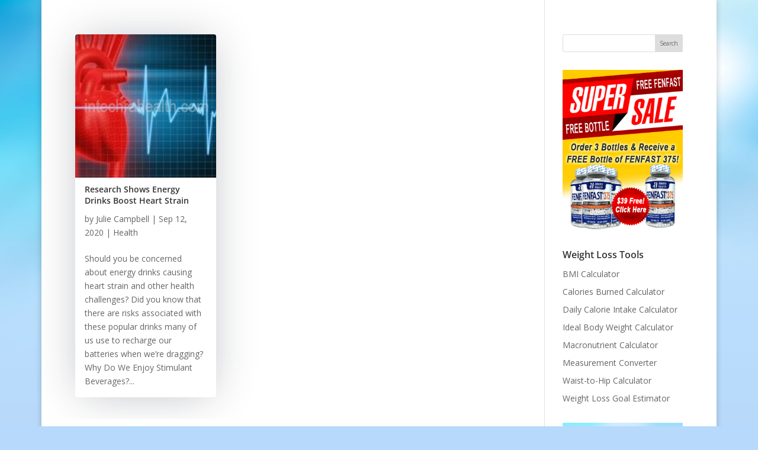

--- FILE ---
content_type: text/css
request_url: https://articles.intechrahealth.com/wp-content/plugins/imPower-weight-loss-tools/css/style.css?ver=6.2.8
body_size: 1090
content:
.imp_calorie_calc_wrapper ul.tabs { list-style-type:none;}
.imp_calorie_calc_wrapper .tabs li {
	-webkit-border-radius: 6px;
	-moz-border-radius: 6px;
	border-radius: 6px;
	float: left;
	width: 80px;
	margin: 0 10px 0 0;
	background-color: #2B477D;
	border: solid 1px #415F9D;
	position: relative;
	z-index: 4; /*should be 1 really */
	list-style-type:none;
}

.imp_calorie_calc_wrapper .tabs li a.current {
	z-index: 3;
}

.imp_calorie_calc_wrapper .tabs li.shadow {
	background: none repeat scroll 0 0 #DEDEDE;
	border: medium none;
	bottom: -3px;
	box-shadow: 0 -2px 6px #CCCCCC;
	height: 7px;
	left: 0;
	position: absolute;
	width: 100%;
	z-index: 2;
}

.imp_calorie_calc_wrapper .tabs a {
	-webkit-border-radius: 6px;
	-moz-border-radius: 6px;
	border-radius: 6px;
	display: block;
	text-align: center;
	width: 80px;
	height: 40px;
	line-height: 36px;
	font-family: Arial, Helvetica, sans-serif;
	text-transform: uppercase;
	text-decoration: none;
	font-size: 12px;
	/*font-weight: bold;*/
	color: #ddd;
	text-shadow: 0 1px 0 #000;
	/*letter-spacing: 1px;*/
	outline: none;
	float: left;
	background: #295774;
	-webkit-transition: background-color 0.3s linear;
	-moz-transition: background-color 0.3s linear;
	-o-transition: background-color 0.3s linear;
}

.imp_calorie_calc_wrapper .tabs a:hover {
	background-color: #5a87dd;
}

.imp_calorie_calc_wrapper .tabs a:active {
	outline:0;		
}

.imp_calorie_calc_wrapper .tabs a.current:link, .tabs a.current:visited {
	width:78px;
	color: #2B477D;
	border: solid 1px #fff;
		text-shadow: 0 1px 0 #FFFFFF;

	-webkit-transition: background-color 0.2s linear;
	background: -moz-linear-gradient(top center, #d1d1d1, #fff 80%) repeat scroll 0 0 #fff;
	background: -webkit-gradient(linear,left bottom,left top,color-stop(.2, #fff),color-stop(.8, #d1d1d1));
	background-color: #fff;
}

/* initially all panes are hidden */ 
.imp_calorie_calc_wrapper .panes {margin-bottom: 20px; clear:both;}
.imp_calorie_calc_wrapper .panes .pane {
	display:none;		
}
   
.imp_calorie_calc_wrapper .panes div div {  border:5px solid #dedede; border-top-width:0; }
.imp_calorie_calc_wrapper .panes div div span {
	background: -moz-linear-gradient(top center, #fff, #d1d1d1 80%) repeat scroll 0 0 #d1d1d1;
	background: -webkit-gradient(linear,left bottom,left top,color-stop(.2, #d1d1d1),color-stop(.8, #fff));
	background-color: #fff;
	color: #aaa;
	display: block;
	font-size: 26px;
	padding: 40px;
	text-align: center;
	text-shadow: 1px 1px 1px #FFFFFF;
	}
	
/* Calorie Calculator */
.imp_calorie_calc_wrapper {
	border:5px solid #ccc;
	-moz-border-radius:10px;
	-webkit-border-radius:10px;
	border-radius:10px;
	padding:10px;
	background:#f5f5f5;
	font-family:arial, sans-serif;
	font-size:13px;
	color:#666;
	line-height:130%!important;
	clear:both;
	margin:20px 0;
	}
	
.imp_calorie_calc_wrapper p,
.imp_calorie_calc_wrapper label {
	font-size:13px;
	color:#666;
	}	
	
.imp_calorie_calc_wrapper p {
	margin:0 0 10px 0!important;
	padding:0 0 0 0!important;
	}	
	
.imp_calorie_calc_wrapper h2.caltitle {
	font-size:20px;
	font-weight:bold;
	color:#666!important;
	text-shadow:1px 1px 1px #fff;
	margin:0 0 20px 0;
	text-transform:uppercase;
	}
.imp_calorie_calc_wrapper h3 {
	font-size:16px;
	font-weight:bold;
	color:#666!important;
	text-shadow:1px 1px 1px #fff;
	margin:0 0 20px 0;
	border-bottom:1px dotted #ccc;
	}	
.imp_calorie_calc_wrapper td,
.imp_calorie_calc_wrapper table{
	font-size: 16px!important;
	color:#666 !important;
	padding: 5px;
	}	
.imp_calorie_calc_wrapper input {
	font-size: 14px!important;
	color:#666;
	font-family:arial, sans-serif;
	margin:0;
	}
	
.imp_calorie_calc_wrapper input.short {
	width:30px;
	}
.imp_calorie_calc_wrapper input.med {
	width:50px;
	}
	
.imp_calorie_calc_wrapper select {
	font-size:14px!important;
	color:#666;
	font-family:arial, sans-serif;
	margin:0!important;
	}	
	
.imp_calorie_calc_wrapper fieldset {
	font-size:14px!important;
	color:#666;
	font-family:arial, sans-serif;
	margin:0!important;
	padding:20px!important;
	
	} 
.imp_calorie_calc_wrapper fieldset legend {
	font-size:14px!important;
	color:#666;
	font-family:arial, sans-serif;
	background:#eee !important;
	border:1px solid #ccc;
	}	
	
	
.imp_calorie_calc_wrapper .imp_button_calculate {
	background:#0587da;
	padding:0 20px !important;
	display:block;
	height:40px;
	line-height:40px!important;
	width:100px;
	text-align:center;
	color:#fff;
	text-shadow:1px 1px 1px #333;
	-moz-border-radius:5px;
	-webkit-border-radius:5px;
	border-radius:5px;
	font-weight:bold;
	cursor:pointer;
	}
	
.imp_calorie_calc_wrapper .error {
	color:red;
	font-size:14px;
	padding:10px 0;
	}	
	
.imp_calorie_calc_wrapper .imp_message {
	font-size:14px;
	color:#666;
	margin:0 0 10px 0;
	font-weight:bold;
	}	
.imp_calorie_calc_wrapper .imp_message strong {
	color:#000;
	}	

--- FILE ---
content_type: text/css
request_url: https://articles.intechrahealth.com/wp-content/themes/Divi-child/style.css?ver=3.0.53.1498695466
body_size: 10926
content:
/*
Theme Name: Divi Child
Theme URI: http://www.elegantthemes.com/gallery/divi/
Template: Divi
Author: Elegant Themes
Author URI: http://www.elegantthemes.com
Description: Smart. Flexible. Beautiful. Divi is the most powerful theme in our collection.
Tags: responsive-layout,one-column,two-columns,three-columns,four-columns,left-sidebar,right-sidebar,custom-background,custom-colors,featured-images,full-width-template,post-formats,rtl-language-support,theme-options,threaded-comments,translation-ready
Version: 3.0.53.1498695466
Updated: 2017-06-28 17:17:46

/* SPECIFIC ONLY TO BLOG*/

h1{font-size:26px;line-height:1.2em;}
h2{font-size:22px;font-weight:600!important;line-height:1.4em;}
h3{font-size:20px;font-weight:600!important;line-height:1.6em;}
h4{font-size:16px;font-weight:600!important;line-height:1.4em;}
h5{font-size:14px}
h6{font-size:12px}

.et_pb_button {
  font-size: 20px;
  font-weight: 500;
  padding: .3em .3em;
  line-height: 1.7em !important;
  background-color: transparent;
  background-size: cover;
  background-position: 50%;
  background-repeat: no-repeat;
  border: 2px solid;
  border-radius: 3px;
  -webkit-transition: all .2s;
  transition: all .2s
}

@media only screen and (min-width: 981px){
.et_pb_section {
    padding: 0% 0!important;
}}
@media (max-width: 767px){
.et_pb_title_meta_container {
	font-family: Open Sans,Arial,sans-serif;
    font-size: 11px;
    color: #666;
    background-color: #fff;
    line-height: 1.3em;
    font-weight: 500;
    -webkit-font-smoothing: antialiased;
	}
}
@media (max-width: 767px){
.product-headers h3 {
    font-family: Calibri, Arial;
    font-size: 20px !important;
	}}
@media (max-width: 980px){
.et_pb_section {
    padding: 10px 0 !important;
	}}
.et_boxed_layout #page-container .et_pb_row {
	width: 95%!important;
}
/* SIDEBAR WIDGET CUSTOMIZATIONS */
.et_pb_widget_area_left {
	padding-right: 6px;
	border-right: 0px solid rgba(0,0,0,.1);
}
.widget_search input#s, .widget_search input#searchsubmit {
    height: 30px!important;
    font-size: 10px!important;
    line-height: normal!important;
}

.full-width-btn {
	width: 100%;
	text-align: center;
	padding: 10px!important;
}
.learn-more-button-sm {
    color: #ffffff!important;
    border-color: #005aa6;
    border-radius: 6px;
    font-size: 12px;
    font-weight: 600!important;
    background-color: #005aa6;
	font-variant: small-caps;
}
.relatedarticles .post-meta {
	font-family: 'Open Sans',Helvetica,Arial,Lucida,sans-serif !important;
    font-size: 11px !important;
    line-height: 1.4em !important;
	text-decoration: none;
}
.relatedarticles .et_pb_blog_grid .et_pb_post .entry-title {
	font-family: 'Open Sans',Helvetica,Arial,Lucida,sans-serif !important;
	font-size: 16px !important;
	color: #333 !important;
}
.relatedarticles h3 {
    font-weight: 600!important; 
	line-height: 1.6em;
	color: #333;
    padding-bottom: 4px;
}
.relatedarticles .et_pb_blog_grid .et_pb_post {
    padding: 10px;
}

#left-area ul, .comment-content ul, .entry-content ul, .et-l--body ul, .et-l--footer ul, .et-l--header ul, body.et-pb-preview #main-content .container ul {
    list-style-type: disc;
    padding: 0 0 23px 4em;
}
/* Table of Contents for Posts */
.toc .container ul {
    list-style-type: disc;
    padding: 0 0 23px 2em;
}
/* End Table of Contents for Posts */
.et_pb_post .entry-content {
    padding-top: 10px;
}
.single-post .et_post_meta_wrapper img {
    float: left;
    margin-right: 20px;
	padding-top: 10px;
}
/*Makes room for ad banner at the bottom of the post */
#comment-wrap {
    padding-top: 100px;
}
/* SAME AS MAIN SITE */
/* UPDATE PAGE HEADERS*/

/* */
/* Alter the width and position of the featured image of a REGULAR non-Divi theme builder post */
.et_pb_post .entry-featured-image-url {
    width: 50%;
    float: left;
    margin-right: 10px;
	margin-left: 0px;
}

.et_post_meta_wrapper img {
	width: auto;
	display: block;
	margin: auto;
	max-width:300px;
	max-height:300px;
	}

.single-post .et_post_meta_wrapper img {
	float: left;
	margin-right: 20px;
	}
/* */


/* Make blog grid boxes all same height with button at the bottom */


.bloggrid .et_pb_blog_grid .et_pb_post {
    padding: 16px;
}
.custom-blog .et_pb_salvattore_content .column size-1of2 {
	min-height:	300px;
	}
.bloggrid .et_pb_blog_grid .et_pb_blog .et_pb_post .entry-title {
    font-size: 14px!important;
    line-height: 1.2em!important;
	}
@media (min-width: 981px){
.left-blog-image .et_pb_post .entry-featured-image-url {
    float: left;
    width: 100%;
    max-width: 150px;
    margin: 0 10px 20px 0!important;
	}
.et_pb_post .entry-featured-image-url {
    display: block;
    position: relative;
    margin-bottom: 18px;
}
}
@media (min-width: 981px){
.recommended .et_pb_column_single {
    padding: 0% 0;
}}

/* Make the archive pages into a masonry layout */

/* Add category title to top of page */
.blog-title {
    margin-bottom: 60px;
	}

hr.archive-line {
    width: 25%;
    float: left;
    border: 0;
    height: 4px;
    background-color: #2ea3f2;
}

	
/* Create Masonry styles for archive page */
.search #left-area,
.archive #left-area {
    -moz-column-count: 3;
         column-count: 3;
    -moz-column-gap: 24px;
         column-gap: 24px;
}
.search #left-area .et_pb_post {
	font-size:	14px;
	line-height: 1.4em;
	-webkit-font-smoothing: antialiased;
	display: block;
}
.search #left-area .post-meta{
	padding-bottom: 6px;
	font-family: 'Open Sans',Helvetica,Arial,Lucida,sans-serif;
    font-size: 11px;
    color: #0b56a3!important;
    line-height: 1.4em;
}

.search #left-area .post-meta a {
    text-decoration: none;
}
.archive .et_pb_post > a,
.search .et_pb_post > a {
    margin: -20px -20px 10px;
    display: block;
}

.search #left-area .et_pb_post,
.archive #left-area .et_pb_post {
    overflow: hidden; /* fix for Firefox */
    page-break-inside: avoid;
    break-inside: avoid-column;
    width: 100%;
    padding: 16px;
    border: 1px solid #d8d8d8;
    background-color: #fff;
    word-wrap: break-word;
    display: inline-block;
	margin-bottom: 30px;
	border-radius: 4px 4px 4px 4px;
    border-width: 0px;
	box-shadow: 0px 2px 70px -10px rgba(25,34,49,0.3);
}

.search #left-area .et_pb_post h2,
.archive #left-area .et_pb_post h2 {
    font-size: 14px;
}

.search #left-area .et_pb_post.format-link,
.search #left-area .et_pb_post.format-quote,
.search #left-area .et_pb_post.format-audio,
.archive #left-area .et_pb_post.format-link,
.archive #left-area .et_pb_post.format-quote,
.archive #left-area .et_pb_post.format-audio{
    padding: 0;
}

.archive .et_pb_post .et_pb_image_container,
.archive .et_pb_post .et_main_video_container,
.archive .et_pb_post .et_audio_content,
.archive .et_pb_post .et_pb_slider,
.search .et_pb_post .et_pb_image_container,
.search .et_pb_post .et_main_video_container,
.search .et_pb_post .et_audio_content,
.search .et_pb_post .et_pb_slider {
    margin: -20px -20px 10px;
}

.archive .et_pb_post.format-audio .et_audio_content{
    margin: 0px -38px 0px;
}

.archive .et_pb_post .et_pb_slider .et_pb_slide,
.search .et_pb_post .et_pb_slider .et_pb_slide {
    min-height: 180px;
}

.archive .pagination,
.search .pagination {
    padding: 20px 0;
}
/*
* Media Queries
*/
@media screen and (max-width: 980px) {
    .search #left-area,
    .archive #left-area {
        -moz-column-count: 2;
            column-count: 2;
        -moz-column-gap: 60px;
            column-gap: 60px;
    }
}
@media screen and (max-width: 767px) {
    .search #left-area,
    .archive #left-area {
        -moz-column-count: 1;
            column-count: 1;
    }
    .search .et_pb_post.format-audio .et_audio_content,
    .archive .et_pb_post.format-audio .et_audio_content{
        margin: 0;
    }
    .search #left-area .et_pb_post.format-audio .et_audio_container .mejs-controls div.mejs-time-rail,
    .archive #left-area .et_pb_post.format-audio .et_audio_container .mejs-controls div.mejs-time-rail,
    .search #left-area .et_pb_post.format-audio .et_audio_container .mejs-controls .mejs-time-rail .mejs-time-total,
    .archive #left-area .et_pb_post.format-audio .et_audio_container .mejs-controls .mejs-time-rail .mejs-time-total{
        min-width: 300px!important;
        width: 300px!important;
    }
}
/* Add the Norton security seal */
.norton-seal
{
    border: none;
    background: transparent;
    z-index: 999998;
    transform: translateZ(0px);
    position: fixed;
    opacity: 1;
    left: 0px;
    bottom: 0px;
    margin: 36px 20px;
    float: right;
    text-align: center;
    vertical-align: top;
    transition-property: opacity, width, height, bottom;
    transition-timing-function: ease;
    transition-duration: 300ms;
}

.norton-seal-large-container {
    width: 139px;
    height: 47px;
}

.norton-seal-large-inner {
    width: 139px;
    height: 47px;
}

.norton-seal-medium-container {
    width: 105px;
    height: 35px;
}

.norton-seal-medium-inner {
    width: 105px;
    height: 35px;
}
@media only screen and (min-width:0em) and (max-width:26.5625em) {
    .norton-seal-large-container, .norton-seal-large-inner {display:none;}
}

@media only screen and (min-width:26.625em) and (max-width:160em) {
    .norton-seal-medium-container, .norton-seal-medium-inner {display:none;}
}

.afterButtonImg {
text-align: right;
}

.woocommerce form .billingDetails .woocommerce-billing-fields__field-wrapper .form-row label, .woocommerce form .billingDetails .woocommerce-shipping-fields .form-row label {
    display: none;
}

.itemPhotos {
    display: inline-block;
    width: 13%;
    text-align: center;
}

.woocommerce .itemPhotos + table.shop_table.woocommerce-checkout-review-order-table {
    width: 86%;
    display: table;
    float: right;
}

.woocommerce-checkout .woocommerce-checkout-review-order-table .cart_item td.product-thumbnail {
    width: 135px;
}

.woocommerce-checkout span.woocommerce-Price-amount.amount {
    color: #dc2424;
}

.woocommerce table.shop_table {
    border: none;
    border-top: 1px solid rgba(0,0,0,.1);
    border-radius: 0;
}

.woocommerce table.shop_table td.actions {
border: none;
}

.divsla {
display: block;
}

.woocommerce #payment #place_order:hover, .woocommerce-page #payment #place_order:hover, .woocommerce #payment #place_order:focus, .woocommerce-page #payment #place_order:focus, .reviewOrder table.cart td.actions .button:hover, .reviewOrder table.cart td.actions .button:focus, .woocommerce-checkout .woocommerce-form-login input.button:focus, .woocommerce-checkout .woocommerce-form-login input.button:hover {
opacity: 0.8;
}

.woocommerce-checkout .woocommerce-form-login input.button {
float: none !important;
}

.woocommerce #payment #place_order, .woocommerce-page #payment #place_order, .reviewOrder table.cart td.actions .button, .woocommerce-checkout .woocommerce-form-login input.button {
    float: left;
    clear: left;
    background-color: #68b310;
    color: #fff;
    font-weight: 600;
    border-radius: 6px;
    position: relative;
    padding: 0.3em 1em;
    border: 2px solid #68b310;
    font-size: 20px;
    line-height: 1.7em !important;
    -webkit-transition: all 0.2s;
    -moz-transition: all 0.2s;
    transition: all 0.2s;
}

#add_payment_method #payment div.payment_box, .woocommerce-cart #payment div.payment_box, .woocommerce-checkout #payment div.payment_box, .woocommerce form .form-row input.input-text, .woocommerce form .form-row textarea, .woocommerce-select {
border-radius: 0 !important;
  -webkit-appearance: none;
  -webkit-border-radius: 0px;
}

.woocommerce-checkout #payment div.payment_box {
    background: #fff;
}

.woocommerce-checkout #payment div.payment_box::before {
    border: 1em solid #fff;
    border-right-color: transparent;
    border-left-color: transparent;
    border-top-color: transparent;
}

.woocommerce-checkout #payment ul.payment_methods {
    border-bottom: 1px solid #d3ced2;
    padding: 3em;
    padding-bottom: 1.5em;
}

.woocommerce-checkout #payment div.form-row {
    padding: 3em;
    padding-top: 1.5em;
}

.wooTop img {
    max-width: 75%;
    width: 100%;
}

.woocommerce-checkout div#payment {
clear: both;
    background: #e0f2ff;
    border-radius: 0;
    border: 1px solid #cec7c1;
}

.wooTop {
    display: -webkit-box;
    display: -webkit-flex;
    display: -ms-flexbox;
    display: flex;
    align-items: center;
    justify-content: space-between;
    margin-bottom: 40px;
    flex-wrap: wrap;
}

ul.woocommerce-error {
    float: left;
}

.wooCrumb a, .wooCrumb span {
    color: #77645e;
}

.wooCrumb::after {
    content: "";
    display: block;
    height: 1px;
    width: 82px;
    margin-top: 15px;
    background-color: rgba(119, 100, 94, 0.25);
}

#ship-to-different-address::after {
content: none;
}

span.select2-selection.select2-selection--single, span.select2-selection.select2-selection--single {
    height: auto;
}

.select2-container--default .select2-selection--single .select2-selection__arrow {
    height: 44px;
}

span#select2-billing_country-container, span#select2-shipping_country-container {
    padding: 15px;
    line-height: 1;
}

.belowFormFlex {
    display: -webkit-box;
    display: -webkit-flex;
    display: -ms-flexbox;
    display: flex;
    align-items: center;
    justify-content: space-between;
    flex-wrap: wrap;
    padding: 30px 0 20px;
}

.belowFormFlex img {
    max-width: 25%;
}

.billingDetails h3, #order_review_heading, .reviewOrder h3 {
    background-color: #098ac4;
position: relative;
margin-bottom: 20px;
    color: #fff;
    padding: 10px 20px;
    max-width: 55%;
    font-size: 18px;
    width: 100%;
    display: inline-block;
}

.billingDetails h3::after, #order_review_heading::after, .reviewOrder h3::after {
    content: '';
    position: absolute;
    top: 100%;
    left: 0;
    margin-left: 15px;
    width: 0;
    height: 0;
    border-top: solid 10px #098ac4;
    border-left: solid 10px transparent;
    border-right: solid 10px transparent;
}

h3#ship-to-different-address span {
    vertical-align: middle;
}

.billingDetails input, .billingDetails select, .billingDetails span {
    border-radius: 0 !important;
}

#order_review_heading, h3#ship-to-different-address {
max-width: none;
}

#order_review_heading {
    margin-top: 60px;
}

h3#ship-to-different-address {
    max-width: none;
    background-color: rgba(9, 138, 196, 0.20);
    color: #666666;
padding-left: 2px;
}

.loginButtonWoo {
    display: inline-block;
    width: 40%;
    vertical-align: middle;
    margin-bottom: 6px;
    margin-left: 2%;
}

.loginButtonWoo span {
    display: block;
}

.wooCrumb {
    color: #ddd8d7;
}

.woocommerce form  .billingDetails .form-row-first, .woocommerce form  .billingDetails .form-row-last, .woocommerce-page form  .billingDetails .form-row-first, .woocommerce-page form  .billingDetails .form-row-last {
    width: 49%;
}

.billingDetails {
    width: 49%;
    float: left;
}

.reviewOrder {
    width: 49%;
    float: right;
}

.floatLeft {
float:left;
}

.et_pb_pricing_heading {
margin-bottom: 0;
}

.et_pb_pricing_table p {
padding-bottom: 0;
}

.et_pb_pricing_content {
padding: 15px 30px;
}

.et_pb_pricing li {
padding-bottom: 5px;
}

.et_pb_pricing_content_top {
padding-bottom: 15px;
position: relative;
}

.et_pb_dollar_sign {
top: 5px;
}
div#page-container.noBor {
    -webkit-box-shadow: none;
    -moz-box-shadow: none;
    box-shadow: none;
}

body.et_boxed_layout header .container {
    width: 100% !important;
}

.fieldData {
display: inline-block;
border-left: 1px solid #cbcccd;
}

.et_pb_centered_pricing_items {
    text-align: center;
}

.productBanner {
width: 100%;
}

.fieldData {
display: inline-block;
border-left: 1px solid #cbcccd;
}

#removeBottomSpace .et_pb_row, #removeBottomSpace .et_pb_column {
padding-bottom: 0px;
margin-bottom: 0px;
}

.image {
display: flex;
}

#floatImg .et_pb_column.et_pb_column_1_3.et_pb_column_13, #floatImg .floatRight {
float: right;
margin-right: 0;
}

.image img {
padding: 0px 15px;
display: inline-block;
align-self: center;
}
.contactForm input {
border: none;
vertical-align: bottom;
width: 100%;
display: inline-block;
border-radius: 5px;
padding: 15px;
color: #777;
letter-spacing: 2px;
}

.submitForm input {
background-image: url('/wp-content/uploads/send-msg-btn.png');
height: 46px;
width: 196px;
font-size: 0;
cursor: pointer;
}

#footer-widgets .footer-widget .social li:before {
display: none;
}

.footer-widget.last #text-3 {
clear: both;
}

@media only screen and (min-width: 1500px) {
body {
    background-size: 100% auto !important;
}
}

@media only screen and (min-width: 861px) {

.one-half,
.three-sixths,
.two-fourths {
margin-left: 4px;
}
}

.contactForm textarea {
border-color: #cbcccd;
border-radius: 5px;
resize: none;
padding: 15px;
height: 151px;
width: 100%;
color: #999999;
font-size: 13px;
letter-spacing: 2px;
margin-bottom: 1px;
}

.fieldInput {
border: 1px solid #cbcccd;
border-radius: 5px;
margin-bottom: 8px;
display: flex;
align-items: center;
align-content: stretch;
}

.one-half,
.three-sixths,
.two-fourths {
    width: 48.717948717948715%;
display: inline-block;
    vertical-align: middle;
}

.one-third,
.two-sixths {
    width: 31.623931623931625%;
}

.four-sixths,
.two-thirds {
    width: 65.81196581196582%;
}

.one-fourth {
    width: 23.076923076923077%;
}

.three-fourths {
    width: 74.35897435897436%;
}

.one-sixth {
    width: 14.52991452991453%;
}

.five-sixths {
    width: 82.90598290598291%;
}

.first {
    clear: both;
    margin-left: 0;
}

ul.et_pb_pricing li:nth-child(4) .size-full.aligncenter  {
margin: -30px;
width: calc(100% + 60px);
max-width: none;
}

@media only screen and (min-width: 801px) {
.ctaFormMobile {
display: none;
}
}

#floatSpot .et_pb_blurb h4 {
    padding-bottom: 13px;
    text-align: center;
}

#floatSpot .et_pb_button_module_wrapper , #floatSpot div#floater {
	float: left;
}

#floatSpot .et_pb_button_module_wrapper {
    margin-top: 9px;
    margin-right: 6px;
}

@media only screen and (max-width: 500px) {
body .specs-title {
max-width: 77px;
    word-wrap: break-word;
}

body .fenfast img.ph-left {
float: none;
    margin: 0 auto;
    display: block;
}
}

@media only screen and (max-width: 980px) {
body img.ph-left.alignleft {
float: none;
    margin: 0 auto !important;
    display: block;
}
}

@media only screen and (max-width: 322px) {
.woocommerce #payment #place_order, .woocommerce-page #payment #place_order {
font-size: 16px;
}
}

@media only screen and (max-width: 648px) {
.wooTop img {
max-width: none;
}
.wooTop {
margin-top: 20px;
}
.woocommerce-checkout #payment ul.payment_methods {
    padding: 1em;
}

.woocommerce-checkout #payment div.form-row {
    padding: 1em;
}
}

@media only screen and (max-width: 800px) {

.itemPhotos {
    width: 22%;
}

.woocommerce .itemPhotos + table.shop_table.woocommerce-checkout-review-order-table {
    width: 75%;
}

/*.ctaForm {
display: none;
} */
.afterButtonImg {
text-align: center;
}
body.et_bloom .ctaFormMobile .et_bloom_inline_form .et_bloom_form_container{
    width: 100%;
    right: 0;
}
.ctaSection.right {
float: none;
}
a .logo {
    width: auto;
    margin-bottom: 30px;
}
.cu .customer-service {
    right: auto;
    width: 100%;
    text-align: center;
    left: auto;
    top: 127px;
}
}

@media only screen and (max-width: 1000px) {

.belowFormFlex {
    justify-content: center;
}

.reviewOrder h3 {
    width: 100%;
    max-width: none;
}

.belowFormFlex img {
    max-width: 40%;
    margin: 10px 5%;
}

.reviewOrder, .billingDetails {
    width: 98%;
    float: none !important;
}

}

@media only screen and (max-width: 767px) {
body.page-id-152 .et_pb_row_13.et_pb_row {
margin-left: 13% !important;
}
body.page-id-152 section.products-wrapper.prod-p2 {
    padding: 0 0 0 0 !important;
    width: 96%;
}
}

@media only screen and (max-width: 700px) {
body.woocommerce.product-template-default.single-product div.product .woocommerce-tabs ul.tabs li a, body.woocommerce.single-product.product-template-default #content-area div.product .woocommerce-tabs ul.tabs li a {
    min-height: 0 !important;
    border-top-left-radius: 0;
    border-top-right-radius: 0;
    -moz-border-top-left-radius: 0;
    -webkit-border-top-left-radius: 0;
    -moz-border-top-right-radius: 0;
    -webkit-border-top-right-radius: 0;
}

body.woocommerce.product-template-default div.product .woocommerce-tabs ul.tabs li {
    width: 100% !important;
    margin-left: 0 !important;
}
}

body.custom-background {
    overflow-x: hidden;
background-image: url(/wp-content/uploads/slack-imgs5.jpg) !important;
}

@media only screen and (max-width: 860px) {

.ctaFormMobile {
display: none;
}

.productBanner {
display: none;
}

body.woocommerce.product-template-default div.product .woocommerce-tabs ul.tabs li a, body.woocommerce.product-template-default #content-area div.product .woocommerce-tabs ul.tabs li a {
    min-height: 116px !important;
}

    .four-sixths,
    .one-fourth,
    .one-half,
    .one-sixth,
    .one-third,
    .three-fourths,
    .three-sixths,
    .two-fourths,
    .two-sixths,
    .two-thirds {
        margin: 0;
        width: 100%;
    }

}

/*.et_bloom.et_bloom_form_header h2 {
    font-size: 16px !important;
    font-family: "Myriad Pro", arial, helvetica, sans-serif;
    text-align: center;
    letter-spacing: 0px;
    color: #2f7cbf;
    margin: -13px 0 -3px -61px;
 }*/

@font-face {
    font-family: 'myriad';
    src: url('https://www.intechrahealth.com/wp-content/themes/Divi-child/fonts/Myriad.otf');
    font-weight: normal;
    font-style: normal;

}

@font-face {
    font-family: 'droid';
    src: url('https://www.intechrahealth.com/wp-content/themes/Divi-child/fonts/droidsans-webfont.eot');
    src: local('?'),
         url('https://www.intechrahealth.com/wp-content/themes/Divi-child/fonts/droidsans-webfont.eot?#iefix') format('embedded-opentype'),
         url('https://www.intechrahealth.com/wp-content/themes/Divi-child/fonts/droidsans-webfont.woff') format('woff'),
         url('https://www.intechrahealth.com/wp-content/themes/Divi-child/fonts/droidsans-webfont.ttf') format('truetype'),
         url('https://www.intechrahealth.com/wp-content/themes/Divi-child/fonts/droidsans-webfont.svg#droid_sansregular') format('svg');
    font-weight: normal;
    font-style: normal;

}

@font-face {
    font-family: 'bebas';
    src: url('https://www.intechrahealth.com/wp-content/themes/Divi-child/fonts/bebasneue-webfont.eot');
    src: local('?'),
         url('https://www.intechrahealth.com/wp-content/themes/Divi-child/fonts/bebasneue-webfont.eot?#iefix') format('embedded-opentype'),
         url('https://www.intechrahealth.com/wp-content/themes/Divi-child/fonts/bebasneue-webfont.woff') format('woff'),
         url('https://www.intechrahealth.com/wp-content/themes/Divi-child/fonts/bebasneue-webfont.ttf') format('truetype'),
         url('https://www.intechrahealth.com/wp-content/themes/Divi-child/fonts/bebasneue-webfont.svg#bebas_neueregular') format('svg');
    font-weight: normal;
    font-style: normal;

}

@font-face {
    font-family: 'open sans';
    src: url('https://www.intechrahealth.com/wp-content/themes/Divi-child/fonts/opensans-regular-webfont.eot');
    src: local('?'),
         url('https://www.intechrahealth.com/wp-content/themes/Divi-child/fonts/opensans-regular-webfont.eot?#iefix') format('embedded-opentype'),
         url('https://www.intechrahealth.com/wp-content/themes/Divi-child/fonts/opensans-regular-webfont.woff') format('woff'),
         url('https://www.intechrahealth.com/wp-content/themes/Divi-child/fonts/opensans-regular-webfont.ttf') format('truetype'),
         url('https://www.intechrahealth.com/wp-content/themes/Divi-child/fonts/opensans-regular-webfont.svg#open_sansregular') format('svg');
    font-weight: normal;
    font-style: normal;

}

@font-face {
    font-family: 'domine';
    src: url('https://www.intechrahealth.com/wp-content/themes/Divi-child/fonts/domine-regular-webfont.eot');
    src: local('?'),
         url('https://www.intechrahealth.com/wp-content/themes/Divi-child/fonts/domine-regular-webfont.eot?#iefix') format('embedded-opentype'),
         url('https://www.intechrahealth.com/wp-content/themes/Divi-child/fonts/domine-regular-webfont.woff') format('woff'),
         url('https://www.intechrahealth.com/wp-content/themes/Divi-child/fonts/domine-regular-webfont.ttf') format('truetype'),
         url('https://www.intechrahealth.com/wp-content/themes/Divi-child/fonts/domine-regular-webfont.svg#domineregular') format('svg');
    font-weight: normal;
    font-style: normal;

}

/* Create area for logo and newsletter signup form above main nav */

.left, .alignleft {
    float: left;
}

.clear {
    clear: both;
}

.right, .alignright {
    float: right;
}

.hidden {
    overflow: hidden;
}

.logo {
    background: url(/wp-content/uploads/logo2.png) no-repeat;
    cursor: pointer;
    background-position:center;
    background-size:contain;
    height: 99px;
    width: 403px;
    max-width:96%;
    margin: 25px 0px 25px 25px;
}

.et_header_style_left .logo_container {
opacity: 0 !important;
}

#main-header {
    position:relative;
}

/* Customer Service */

.cu {
    position: relative;
    top: -28px;
	left: 20px;
}

.cu h4.prevh2 {
    color: #18508a !important;
    font-size: 22px !important;
    font-weight: normal !important;
    text-transform: none !important;
}

.cu h2 {
    color: #0b2eb6;
    font-size: 16px;
    font-weight: bolder;
    letter-spacing: 0.025em;
    line-height: 25px;
    text-transform: uppercase;
}

.cu h4.prevh2 span.toll-num, .customer-service h4.prevh2 span.toll-num {
    color: #e98722;
    font-weight: bold;
}

.customer-service {
    position: absolute;
    top: 117px;
    /*right: -30px;*/
    left: 0px;
    z-index: 999999;
}

/* MailChimp Signup Form */

.sign-up-bg {
    background: #fff;
    border: 1px solid #fff;
    -webkit-border-radius: 5px;
    -moz-border-radius: 5px;
    border-radius: 5px;
    filter: alpha(opacity=60);
    -moz-opacity: 0.6;
    opacity: 0.6;
    position: relative;
    top: 0;
    right: 4px;
    width: 280px;
    height: 110px;
    z-index: -5;
}

.sign-up {
    margin-top: 5px;
    position: relative;
    width: 280px;
    right: 0;
    top: -108px;
}

.sign-up h3 {
    color: #2f7cbf;
    font-size: 16px;
    text-align: /*left;*/ center;
    font-family: "Myriad Pro", arial, helvetica, sans-serif;
    margin: 17px 0 12px 0;
}

.sign-up .emailform-bg {
    position: absolute;
    width: 255px;
    height: 35px;
    margin: 0 12px;
    background: url(/wp-content/uploads/email-add-bg.png) no-repeat;
    z-index: -1;
}

.sign-up input {
    background: none !important;
    border: none !important;
    height: 33px;
    left: 23px;
    position: relative;
    top: 0;
    width: 170px;
}

.sign-up button {
    background: none !important;
    border: none;
    color: transparent;
    cursor: pointer;
    font: 16px Calibri, Arial;
    height: 33px;
    position: relative;
    right: 14px;
    top: 1px;
    width: 67px;
}

/* Put the main nav on the left of the nav bar */
div#et-top-navigation {
    float: left;
}

/* Menu background gradient */

.et_menu_container {
    background: #0b8bc5;
    background: -moz-linear-gradient(top, #0b8bc5 0%, #0780be 51%, #0070b4 100%);
    background: -webkit-linear-gradient(top, #0b8bc5 0%,#0780be 51%,#0070b4 100%);
    background: linear-gradient(to bottom, #0b8bc5 0%,#0780be 51%,#0070b4 100%);
    filter: progid:DXImageTransform.Microsoft.gradient( startColorstr='#0b8bc5', endColorstr='#0070b4',GradientType=0 );
}

/* Change the menu font */

#top-menu li {
    font-size: 20px;
    font-family: bebas, sans-serif;
    text-shadow: 0px 1px 2px rgba(0, 0, 0, 0.3);
    letter-spacing: 0.8px;
}

#top-menu li li a {
    font-size: 20px;
}

.et_pb_featured_table {
    margin-top: 0 !important;
}

@media (max-width: 767px) {
body .et_pb_column .et_pb_pricing_table {
    width: 80% !important;
    margin: 0 0 30px !important;
}

.productBanner {
display: none;
}

.home .et_pb_column_4_4 h1 {
font-size: 18px;
}
}

@media (max-width: 980px) {
.et_pb_column .et_pb_pricing_table {
    width: 23% !important;
}
}
@media (max-width: 980px)	{
.et_pb_column .et_pb_row_inner, .et_pb_row {
    padding: 30px 0;
	}}

.et_pb_column_4_4 .et_pb_pricing_table {
    width: 18%;
    float: none;
    display: inline-block;
    vertical-align: top;
    margin: 30px -5px 0 0;
}

#top-menu > li:last-child::after {
display: none;
}

#top-menu > li::after {
    position: absolute;
    top: -2px;
    right: 6px;
    font-family: "ETmodules";
    font-size: 16px;
    font-weight: 800;
    content: "\02022";
    color: #fff;
}

body #top-menu-nav > ul > li > a:hover, body #et-secondary-menu > ul > li > a:hover {
opacity: 1;
    border-bottom: 1px solid #4cddf7;
    filter: none !important;
    color: #4cddf7;
}

@media (min-width: 981px) {
.et_primary_nav_dropdown_animation_fade #et-top-navigation ul li:hover > ul, .et_secondary_nav_dropdown_animation_fade #et-secondary-nav li:hover > ul {
    background: #429de6;
    background: -webkit-gradient(linear, top left, bottom left, from(#429de6), to(#2c6da4));
    background: -webkit-linear-gradient(top, #429de6, #2c6da4);
    background: -moz-linear-gradient(top, #429de6, #2c6da4);
    background: -ms-linear-gradient(top, #429de6, #2c6da4);
    background-image: -o-linear-gradient(top, #429de6, #2c6da4);
    /* border: 1px solid #02c2fe; */
    -webkit-border-radius: 0;
    -moz-border-radius: 0;
    border-radius: 0;
    border-top: none;
    padding: 0;
    width: auto;
/*margin-left: -10px;*/
}
body #top-menu li li {
padding: 0;
}
ul.sub-menu {
    width: 140% !important;
    text-align: center !important;
    left: -20px;
    top: 26px;
}
#top-menu li li a {
    margin-bottom: 0 !important;
    text-align: center;
    width: 100%;
    font-size: 18px !important;
    padding: 0 14px;
    padding-bottom: 0 !important;
}
}

.page-id-152 .et_pb_row_13.et_pb_row {
margin-left: 7% !important;
}

#top-menu li li a:hover, #top-menu li li a:focus {
opacity: 1;
    filter: none !important;
    color: #4cddf7;
background-color: transparent;
}

body #top-menu a {
    -webkit-transition: none !important;
    -moz-transition: none !important;
    transition: none !important;
    padding-bottom: 5px !important;
    margin-bottom: 28px;
font-weight: 300;
    text-transform: uppercase;
    font-family: 'bebas', sans-serif !important;
    text-shadow: 0px 1px 2px rgba(0, 0, 0, 0.3);
    letter-spacing: 0.8px;
    border-bottom: 1px solid transparent;
    font-size: 20px;
}

body #top-menu .menu-item-has-children > a:first-child, body #et-secondary-nav .menu-item-has-children > a:first-child {
    padding-right: 0;
}

#top-menu .menu-item-has-children > a:first-child:after, #et-secondary-nav .menu-item-has-children > a:first-child:after {
display: none;
}

/* Rotate dropdown menu arrows when hovered
#top-menu li > a:after {
-webkit-transition: all 0.4s ease-in-out;
-moz-transition: all 0.4s ease-in-out;
transition: all 0.4s ease-in-out;
}
#top-menu li:hover > a:after {
-ms-transform: rotate(180deg);
-webkit-transform: rotate(180deg);
transform: rotate(180deg);
} */

/* Style the page headers */
.intechra-page-header h1 {
    text-transform: uppercase;
    font-family: 'droid',Arial,Helvetica,sans-serif;
	font-weight: 700;
}

/* Set style for product header "tabs" */
.product-headers h3 {
    font-family: Calibri, Arial;
    font-size: 32px;
    font-weight:bold;
    line-height:32px;
    text-shadow: 0px 1px 2px rgba(0, 0, 0, 0.3);
    position: absolute;
    text-transform: uppercase;
    width: 100%;
    top: 20px;
}

/* Set style of product specs lists */
ul.prod-specs {
    padding-bottom: 5px;
    padding-left: 20px;
    margin-bottom: 10px;
}

ul.prod-specs li {
    list-style-type:none;
    color: #333;
    font-family: 'droid', Arial, Helvetica, sans-serif;
    font-size: 13px;
    font-weight: bold;
}

ul.prod-specs li:before {
    color:blue;
    font-size:18px;
    content:"\2713\0020";
}

/* Change styling of links in welcome message on home page */
.welcome-wrapper .desc-wrapper p a {
    color: #f1993f;
}

a {
    cursor: pointer;
    text-decoration: none;
    color: #004070;
}

/* Product banner styles */
.product-banner {
    margin: 0 auto;
    position: relative;
    width: 100%;
    z-index: 1;
}

/* YotPo styles */
.product-header .yotpo.bottomLine {
    padding-left: 0 !important;
    margin-top: 20px !important;
}

.yotpo {
    direction: LTR;
    clear: both;
    text-align: left;
}

.yotpo .text-m {
	margin-left: 5px;
	margin-top: 2px;
	display: inline-block;
}

/* Align yotpo ratings stars with ratings bars */
.yotpo.yotpo-main-widget .yotpo-bottomline.yotpo-bottomline-2-boxes .yotpo-bottomline-box-2 .yotpo-star-distribution .yotpo-star-distribution-content .yotpo-distibutions-stars .review-stars {
    margin-top: 0px !important;
    margin-bottom: 10px !important;
}

/* Increase distance between YotPo review titles and stars */
.yotpo-reviews-carousel .carousel-display-wrapper .yotpo-carousel .small-version .carousel-review-title {
    margin-top: 9px;
}

/* Move Ask a Question button up so it is more clickable */
.yotpo.yotpo-main-widget .yotpo-bottomline.yotpo-bottomline-2-boxes .yotpo-default-button.write-question-button {
	top: 22px !important;
}

/* FENFAST product page styles */

.fenfast {
    background: none;
}

.fenfast .product-header {
    background-color: #fff;
    min-height: 421px;
    max-width: 960px;
    margin: 0 auto;
    position: relative;
    padding: 10px;
width: 100% !important;
}

/* Force header slides to 1120x416. NOTE: Doing this causes the slide to clip on each side and not resize responsively. */
/*div.et_pb_slide {width:1120px;height:416px;}*/

.prod-logo {
    margin: 0;
    padding-top: 0;
}

.fenfast img.ph-left {
float: right;
}

.prod-logo h1 {
width: 100% !important;
}

.fenfast h2 {
    line-height: 20px;
    color: #3a64a6;
    font-weight: bold;
    font-family: 'droid', Arial, Helvetica, sans-serif;
    font-size: 15px;
    margin-bottom: 30px;
    width: 100% !important;
}

ul.fenfast-ulli {
    margin: 15px;
}

.fenfast p {
    /*max-width: 490px;*/
width: 100% !important;
    color: #666 !important;
    font-size: 14px !important;
    line-height: 19px;
    font-family: 'droid', Arial, Helvetica, sans-serif;
   /* margin-bottom: 26px;*/
}
.product-header p {
    text-align: justify;
    position: relative;
    z-index: 4;
}

/* Product pricing table styles */

.et_pb_pricing_table_0 {
    border-top-left-radius: 6px;
    border-bottom-left-radius: 6px;
}

.et_pb_pricing_table_1 {
    border-bottom-left-radius: 6px;
}

.et_pb_pricing_table_2 {
    border-radius:6px;
}

.et_pb_pricing_table_3 {
    border-top-right-radius: 6px;
    border-bottom-right-radius: 6px;
}

.et_pb_featured_table .et_pb_pricing_heading {
    background-color: darkorange;
}

.et_pb_pricing_table_0 .et_pb_pricing_heading {
    border-top-left-radius: 6px;
}

.et_pb_pricing_table_2 .et_pb_pricing_heading {
    border-top-left-radius: 6px;
    border-top-right-radius: 6px;
}

.et_pb_pricing_table_3 .et_pb_pricing_heading {
    border-top-right-radius: 6px;
}


.et_pb_pricing_heading h2 {
    color: #000;
    font-family: "Verdana", arial, helvetica, sans-serif;
}

.et_pb_featured_table .et_pb_best_value {
    background-color: #cc0000;
    font-weight:600;
    padding:10px;
}

.et_pb_pricing_table_2 .et_pb_pricing_heading h2 {
    color:#fff;
}

.ih_best_deal {
    background-color: green;
    font-weight:600;
    padding:10px;
}

.et_pb_sum {
    font-family: "Georgia", arial, helvetica, sans-serif;
}

.et_pb_pricing_table_button {
    background-color: #68b310;
    color: #fff;
    font-weight:600;
    border-radius: 6px;
}



/* Change background accent of WooCommerce error messages */
.woocommerce .woocommerce-error,
.woocommerce .woocommerce-info,
.woocommerce .woocommerce-message {
    background: #e0f2ff;
}

/* 5/15/2017 - Turned off coupon form in two-column checkout layout */
.coupon {
    display: none;
}
/* Change link color in WooCommerce error messages
a.showCoupon {
    color:#3085c7;
} */
/* Change Apply Coupon button size so text doesn't truncate on mobile

@media only screen and (max-width: 768px) {
    .woocommerce #content table.cart td.actions .coupon .button.alt, .woocommerce #content table.cart td.actions .coupon .input-text+.button, .woocommerce table.cart td.actions .coupon .button.alt, .woocommerce table.cart td.actions .coupon .input-text+.button, .woocommerce-page #content table.cart td.actions .coupon .button.alt, .woocommerce-page #content table.cart td.actions .coupon .input-text+.button, .woocommerce-page table.cart td.actions .coupon .button.alt, .woocommerce-page table.cart td.actions .coupon .input-text+.button {
        width:100%;
    }
} */



/* Change sizes of WooCommerce cart product images */

tr.cart_item > td.product-thumbnail > a > img {
    width:50%;
    height:auto;
}

.reviewOrder tr.cart_item > td.product-thumbnail > a > img {
    width:100%;
}

.reviewOrder .product-thumbnail {
width: 135px;
}

/* Change sizes of WooCommerce related products images */

.et_shop_image {
    width:50%;
    height:auto;
}

/* Do not display WooCommerce cross-sells on mobile */

@media (max-width: 980px) {
    div.cart-collaterals > div.cross-sells {
        display:none;
    }
}

/* Change WooCommerce Manage Tabs plugin tabs styling */

body.woocommerce .woocommerce-tabs {
    margin-bottom: 45px;
    border-radius: 7px;
border: none !important;
}

body.woocommerce .woocommerce-tabs .woocommerce-Tabs-panel {
    border-top: 0px solid #fff;
    border-right: 1px solid #d9d9d9;
    border-bottom: 1px solid #d9d9d9;
    border-left: 1px solid #d9d9d9;
}

body.woocommerce.product-template-default div.product .woocommerce-tabs ul.tabs li {
list-style: none;
    margin: 0;
    display: block;
    position: relative;
    float: left;
    width: 19.5%;
    background: white;
    border: none;
    margin-left: .62%;
    border-top-left-radius: 5px;
    border-top-right-radius: 5px;
    -moz-border-top-left-radius: 5px;
    -webkit-border-top-left-radius: 5px;
    -moz-border-top-right-radius: 5px;
    -webkit-border-top-right-radius: 5px;
}

body.woocommerce.product-template-default div.product .woocommerce-tabs ul.tabs li.active, body.woocommerce.product-template-default div.product .woocommerce-tabs ul.tabs li.active a {
background-color: #fff;
color: #333 !important;
-webkit-box-shadow:
/*0px -2px 3px -1px rgba(0, 0, 0, 0.21);*/
1px -5px 5px -1px rgba(0, 0, 0, 0.21);
-moz-box-shadow:
/*0px -2px 3px -1px rgba(0, 0, 0, 0.21);*/
1px -5px 5px -1px rgba(0, 0, 0, 0.21);
box-shadow:
/*0px -2px 3px -1px rgba(0, 0, 0, 0.21);*/
1px -5px 5px -1px rgba(0, 0, 0, 0.21);
}

body.product-template-default.woocommerce div.product .woocommerce-tabs ul.tabs {
    margin: 6px 0 0 !important;
    padding: 0 !important;
    width: 100%;
    background: white !important;
    overflow: visible !important;
}

body.woocommerce.product-template-default div.product .woocommerce-tabs ul.tabs li:first-child, body.woocommerce.product-template-default #content-area div.product .woocommerce-tabs ul.tabs li:first-child {
margin-left: 0 !important;
}

body.woocommerce.product-template-default div.product .woocommerce-tabs ul.tabs li a, body.woocommerce.product-template-default #content-area div.product .woocommerce-tabs ul.tabs li a {
    padding: 12px 15px !important;
    text-decoration: none;
    font-size: 17px;
    font-weight: bold;
    border-top-left-radius: 5px;
    border-top-right-radius: 5px;
    -moz-border-top-left-radius: 5px;
    -webkit-border-top-left-radius: 5px;
    -moz-border-top-right-radius: 5px;
    -webkit-border-top-right-radius: 5px;
    display: block;
    float: left;
    min-height: 100px;
    background: #3a99d3;
    text-align: left;
    color: white !important;
    width: 100%;
    font-family: 'droid', arial, helvetica, sans-serif;
}

/* .woocommerce div.product .woocommerce-tabs ul.tabs li a {
width: 100%;
margin: 0 5px;
border-radius: 5px;
}

.woocommerce div.product .woocommerce-tabs ul.tabs li:first-child {
margin-left: 0 !important;
}

.woocommerce div.product .woocommerce-tabs ul.tabs li {
width: 20%;
border: none !important;
}

ul.tabs.wc-tabs {
    margin: 6px 0 0;
    padding: 3px 0;
    font: bold 12px Verdana, sans-serif;
    width: 100%;
}

ul.tabs.wc-tabs li {
    list-style: none;
    margin: 0;
    display: inline;
    position: relative;
}

ul.tabs.wc-tabs li a:visited {
    color #667;
}

ul.tabs.wc-tabs li a:link {
    color: #fff;
}

ul.tabs.wc-tabs li:first-child a {
    margin-left:0 !important;
}

ul.tabs.wc-tabs li a {
    padding: 12px 15px;
    background: #3a99d3;
    text-decoration: none;
    font-size: 17px;
    font-family: 'droid', arial, helvetica, sans-serif;
    font-weight: bold;
    -webkit-border-top-left-radius: 5px;
    -webkit-border-top-right-radius: 5px;
    display: block;
    width: 144px;
    float: left;
    height: 70px;
    text-align: left;
} */


/* Product Details formatting */
.details-frst-img {
    float: right;
    margin-left: 20px;
    margin-right: 31px;
}

/* Product Benefits list formatting */
.benefits-include {
    color: #333333;
    font-weight: bold;
    font-size: 18px;
}

ul.fenfast-ulli li {
    background: url(/wp-content/uploads/chk-list.png) no-repeat;
    background-position: 0 4px;
    background-size: 20px auto;
    list-style: none;
    font-style: italic;
    font-weight: bold;
    font-size: 15px;
    color: #333;
    /* font-family: 'open sans', arial, helvetica, sans-serif; */
    line-height: 26px;
    padding-left: 28px;
}

ul.benefits li {
    background: url(/wp-content/uploads/check-list2.png) no-repeat;
    background-position: 0 3px;
    background-size: 20px auto;
    list-style: none;
    font-size: 15px;
    color: #333;
    line-height: 21px;
    padding-left: 30px;
    margin: 20px 0;
}

.product-footer {
    background: #f3f4f1;
    -webkit-border-radius: 4px;
    -moz-border-radius: 4px;
    border-radius: 4px;
    width: 90%;
    margin: 0 auto;
}

.product-footer h2 {
    display: block !important;
}
.product-footer h2 {
    background: #f39a32;
    -webkit-border-radius: 4px 4px 0 0;
    -moz-border-radius: 4px 4px 0 0;
    border-radius: 4px 4px 0 0;
    color: #ffffff;
    font-size: 22px;
    font-weight: 700;
    padding: 15px;
    text-align: center;
}

.pf-content {
    padding: 10px 22px;
}

.pf-content h3 {
    color: #333333;
    font-size: 20px;
    line-height: 20px;
    margin-bottom: 20px;
    text-transform: none;
    display: block !important;
    font-weight: bold;
}

.pf-content h4 {
    font-size: 16px;
    margin-bottom: 20px;
    font-weight: bold;
    line-height: 22px;
}

.pf-content p {
    font-family: "Open Sans", sans-serif;
    font-size: 14px;
    font-style: italic;
    line-height: 20px;
    padding-left: 0;
}

.pf-content img.fenfast-img1 {
    display: none;
}
.pf-content img {
    margin: 30px -5px 10px 15px;
}

.right, .alignright {
    float: right;
}

.details-tab p {
    color: #333;
    padding-left: 40px;
    line-height: 21px;
    margin-bottom: 28px;
}

#tab-supplement-facts h2 {
    font-size:18px;
}

/* Small Buy Now button */

.prod-p-div .order-now-sm
{
    background: url(/wp-content/uploads/buy-now-sm.png) no-repeat;
    border: none;
    cursor: pointer;
    display: block;
    height: 51px;
    margin: 7px auto;
    width: 160px;

}

/* Styles for Diet Pills Table of Comparison on Products page */

section.products-wrapper.prod-p2 {
    background-color: #FFFFFF;
    padding: 0 0 0 26px !important;
    position: relative;
    width: 100%;
}

.prod-p-left-side {
    left: -150px;
    position: absolute;
}

@media only screen and (min-width:320px) and (max-width:375px) {
    .prod-p-left-side {
        left: -118px;
    }
}

@media only screen and (min-width:425px) {
    .prod-p-left-side {
        left: -137px;
    }
}

@media only screen and (min-width:768px) {
    .prod-p-left-side {
        left: -119px;
    }
}

.products-width {
    overflow-x: scroll !important;
-webkit-overflow-scrolling: touch;
    white-space: nowrap;
}

.products-width, .welcome-width {
    overflow: hidden;
    padding-bottom: 20px;
}

.prod-p-div
{
    position: relative;
    display: inline-block;
    margin-left: 14px;
}

.prod-desc2 {
    background-color: #F9F8F1;
}

.productDesc ul,
.compTable ul {
    list-style: none;
}

.specs-title
{
    text-align: right;
    font-size: 13px;
    color: #333;
    font-family: 'droid',Arial,Helvetica,sans-serif;
    line-height: 15px;
    position: absolute;
    top: 0;
    right: 2px;
    padding-top: 150px;
    padding-right: 10px;
    max-width: 130px;
}

.specs-title.stitle1 {
  top: 95px;
}

.specs-title.stitle2 {
  top: 185px;
}

.specs-title.stitle3 {
  top: 307px;
}

.specs-title.stitle4 {
  top: 414px;
}

.specs-title.stitle5 {
  top: 485px;
}

.specs-title.stitle6 {
  top: 436px;
}

.trimthin-hide {
    display: none;
}

/********************************
TABLE OF COMPARISON
********************************/

#comparisonTable {
    margin: 40px;
}
.compTable ul { width: 164px; margin: 20px 0 0; padding:0}
.compTable ul > li {
    border-bottom: 1px solid #d1d1d1;
    /*padding: 15px;*/
    margin: 10px 0;
    height: 135px;
}

.compTable li.tablecheck { height: 65px!important;}

.compTable p {
    font-weight: 700;
    font-size: 13px;
    line-height: 18px;

}

.compTable {
    width: 164px;
    float: left;
    display: block;
    margin-right: 15px;

}
.compTable:last-child {
    margin-right: 0
}

#tableFenfast, #tablePhenblue, #tableTrimthinx, #tableApex, #tableTrimthinsr, #tableVisipro  {
    width: 164px;
    text-align: center
}


.barFenfast     { background: #f1993f; }
.barPhenblue    { background: #1a8bc2; }
.barTrimthinx   { background: #f84555; }
.barApex        { background: #999; }
.barTrimthinsr  { background: #27c9e6; }
.bar3gburn      {background: #20c13c;}
.barvisipro     {background: #fe8417;}

.barFenfast, .barPhenblue, .barTrimthinx, .barApex, .barTrimthinsr, .bar3gburn, .barvisipro {
    color: #fff;
    font-size: 20px;
    font-weight: 700;
    text-transform: uppercase;
    text-align: center;
    text-shadow: 1px 1px 0 #757575;

    overflow: hidden;
    padding: 5px 0 ;
    margin: 0;

    -webkit-border-radius: 4px;
    -moz-border-radius: 4px;
    -ms-border-radius: 4px;
    border-radius: 4px;
}

/* WooCommerce error message and error link style changes. NOTE: You have to specify .woocommerce to override parent Divi's !important on some of these. */
.woocommerce-message, .woocommerce-error, .woocommerce-info {
    color: #000 !important;
}

.woocommerce .woocommerce-message, .woocommerce .woocommerce-error, .woocommerce .woocommerce-info a {
    color: #3085c7 !important;
}

/* Style weight loss tools list */

.weight-loss-sidebar {
    float: left;
    width: 100%;
}

ul.weight-loss-ul {
    list-style-type:none;
    text-align: left;
    width: 100%
}

.weight-loss-ul li {
    border-top: 1px dotted #D8D8D8;
    font-family: droid,helvetica,arial,sans-serif;
    font-size: 14px;
    padding: 12px;
}

/* Change styling of footer section headings */
h4.title {
    font-family: 'droid', Arial, Helvetica, sans-serif;
}

/* Change styling of footer section social icons */
.social {
    margin-top: 18px;
    margin-bottom: 76px;
}

.social h2.prevh1 {
    font-family: 'droid', Arial, Helvetica, sans-serif;
    font-size: 16px !important;
    text-transform: uppercase !important;
    font-weight: bold !important;
}

.social ul li {
    float: left;
    margin-right: 3px;
    padding-left: 0 !important;
}

.social ul li a img {
    height: 39px;
    width: 39px;
}

/* Center the social icons pertaining to the theme */
.et-social-icons {
    text-align: center;
    float: none;
}

/* Style the footer widget */
#footer-widgets .footer-widget li a:hover {
    color: #1987c0;
}

/* Center the footer disclaimer text */
#footer-info {
    float: left;
    padding-bottom: 10px;
    text-align: center;
}

/* Hacky Elegant Themes fix for Divi template that adds overflow-y to Divi pages */
#page-container {
  overflow-y: unset !important;
}

/* Hide something when on desktop viewport */
@media only screen and (min-width:860px) {
.hide-when-desktop {
        display:none;
    }
}

/* Hide something when on mobile viewport */
@media only screen and (max-width:860px) {
.hide-when-mobile {
        display:none;
    }
}
/* END SAME AS MAIN SITE */